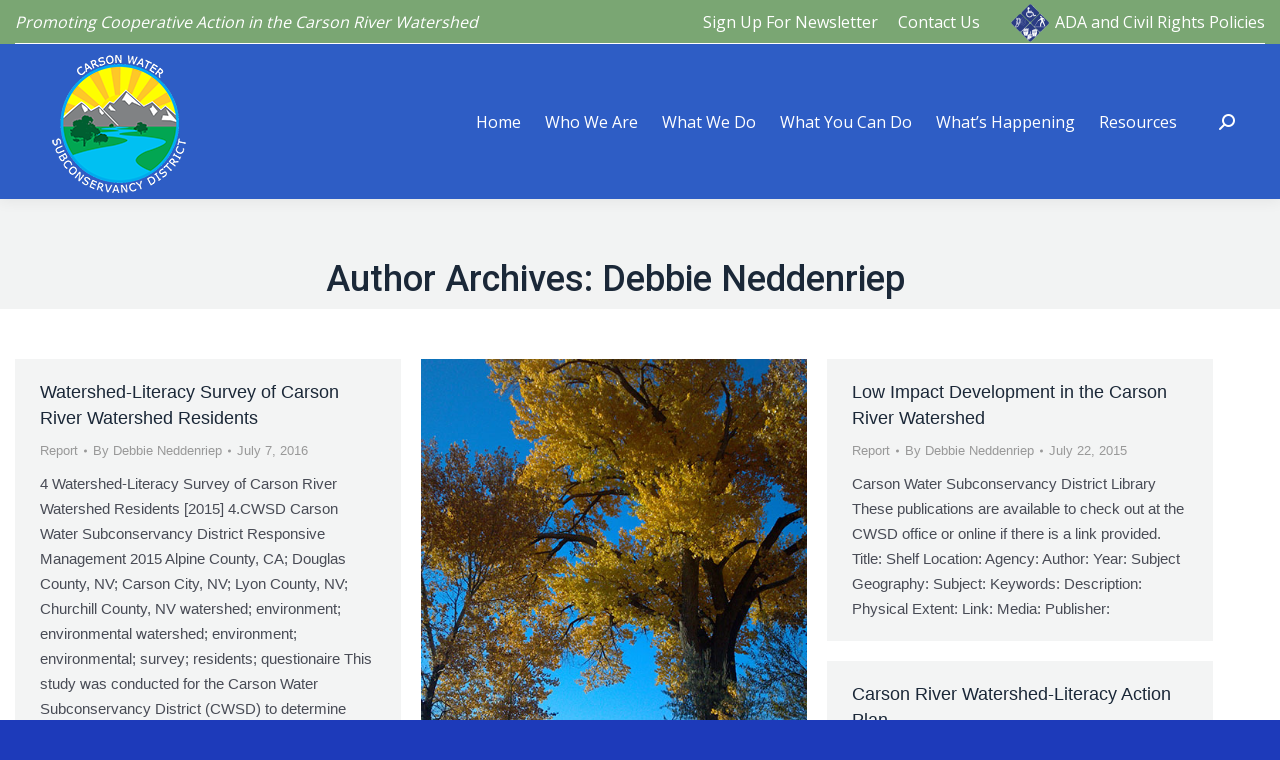

--- FILE ---
content_type: text/html; charset=UTF-8
request_url: https://www.cwsd.org/author/debn2014/
body_size: 14283
content:
<!DOCTYPE html>
<!--[if !(IE 6) | !(IE 7) | !(IE 8)  ]><!-->
<html lang="en-US" class="no-js">
<!--<![endif]-->
<head>
	<meta charset="UTF-8" />
				<meta name="viewport" content="width=device-width, initial-scale=1, maximum-scale=1, user-scalable=0"/>
			<meta name="theme-color" content="#587c52"/>	<link rel="profile" href="https://gmpg.org/xfn/11" />
	<title>Debbie Neddenriep &#8211; Carson Water Subconservancy District</title>
<meta name='robots' content='max-image-preview:large' />
<link rel='dns-prefetch' href='//fonts.googleapis.com' />
<link rel="alternate" type="application/rss+xml" title="Carson Water Subconservancy District &raquo; Feed" href="https://www.cwsd.org/feed/" />
<link rel="alternate" type="application/rss+xml" title="Carson Water Subconservancy District &raquo; Comments Feed" href="https://www.cwsd.org/comments/feed/" />
<link rel="alternate" type="application/rss+xml" title="Carson Water Subconservancy District &raquo; Posts by Debbie Neddenriep Feed" href="https://www.cwsd.org/author/debn2014/feed/" />
<style id='wp-img-auto-sizes-contain-inline-css' type='text/css'>
img:is([sizes=auto i],[sizes^="auto," i]){contain-intrinsic-size:3000px 1500px}
/*# sourceURL=wp-img-auto-sizes-contain-inline-css */
</style>
<link rel='stylesheet' id='res-css' href='https://www.cwsd.org/wp-content/plugins/rdm-resource-library/css/tango/skin.css?ver=6.9' type='text/css' media='all' />
<link rel='stylesheet' id='filt-css' href='https://www.cwsd.org/wp-content/plugins/rdm-resource-library/css/filter.css?ver=6.9' type='text/css' media='all' />
<link rel='stylesheet' id='image-mapper-css-css' href='https://www.cwsd.org/wp-content/plugins/wordpress_image_mapper/css/frontend/image_mapper.css?ver=6.9' type='text/css' media='all' />
<link rel='stylesheet' id='customScroll-css-imapper-css' href='https://www.cwsd.org/wp-content/plugins/wordpress_image_mapper/css/frontend/jquery.mCustomScrollbar.css?ver=6.9' type='text/css' media='all' />
<link rel='stylesheet' id='prettyPhoto-css-imapper-css' href='https://www.cwsd.org/wp-content/plugins/wordpress_image_mapper/css/frontend/prettyPhoto.css?ver=6.9' type='text/css' media='all' />
<link rel='stylesheet' id='font-awesome-css-css' href='https://www.cwsd.org/wp-content/plugins/wordpress_image_mapper/font-awesome/css/font-awesome.css?ver=6.9' type='text/css' media='all' />
<link rel='stylesheet' id='icon-pin-css-css' href='https://www.cwsd.org/wp-content/plugins/wordpress_image_mapper/mapper_icons/style.css?ver=6.9' type='text/css' media='all' />
<style id='wp-emoji-styles-inline-css' type='text/css'>

	img.wp-smiley, img.emoji {
		display: inline !important;
		border: none !important;
		box-shadow: none !important;
		height: 1em !important;
		width: 1em !important;
		margin: 0 0.07em !important;
		vertical-align: -0.1em !important;
		background: none !important;
		padding: 0 !important;
	}
/*# sourceURL=wp-emoji-styles-inline-css */
</style>
<link rel='stylesheet' id='wp-block-library-css' href='https://www.cwsd.org/wp-includes/css/dist/block-library/style.min.css?ver=6.9' type='text/css' media='all' />
<style id='global-styles-inline-css' type='text/css'>
:root{--wp--preset--aspect-ratio--square: 1;--wp--preset--aspect-ratio--4-3: 4/3;--wp--preset--aspect-ratio--3-4: 3/4;--wp--preset--aspect-ratio--3-2: 3/2;--wp--preset--aspect-ratio--2-3: 2/3;--wp--preset--aspect-ratio--16-9: 16/9;--wp--preset--aspect-ratio--9-16: 9/16;--wp--preset--color--black: #000000;--wp--preset--color--cyan-bluish-gray: #abb8c3;--wp--preset--color--white: #FFF;--wp--preset--color--pale-pink: #f78da7;--wp--preset--color--vivid-red: #cf2e2e;--wp--preset--color--luminous-vivid-orange: #ff6900;--wp--preset--color--luminous-vivid-amber: #fcb900;--wp--preset--color--light-green-cyan: #7bdcb5;--wp--preset--color--vivid-green-cyan: #00d084;--wp--preset--color--pale-cyan-blue: #8ed1fc;--wp--preset--color--vivid-cyan-blue: #0693e3;--wp--preset--color--vivid-purple: #9b51e0;--wp--preset--color--accent: #587c52;--wp--preset--color--dark-gray: #111;--wp--preset--color--light-gray: #767676;--wp--preset--gradient--vivid-cyan-blue-to-vivid-purple: linear-gradient(135deg,rgb(6,147,227) 0%,rgb(155,81,224) 100%);--wp--preset--gradient--light-green-cyan-to-vivid-green-cyan: linear-gradient(135deg,rgb(122,220,180) 0%,rgb(0,208,130) 100%);--wp--preset--gradient--luminous-vivid-amber-to-luminous-vivid-orange: linear-gradient(135deg,rgb(252,185,0) 0%,rgb(255,105,0) 100%);--wp--preset--gradient--luminous-vivid-orange-to-vivid-red: linear-gradient(135deg,rgb(255,105,0) 0%,rgb(207,46,46) 100%);--wp--preset--gradient--very-light-gray-to-cyan-bluish-gray: linear-gradient(135deg,rgb(238,238,238) 0%,rgb(169,184,195) 100%);--wp--preset--gradient--cool-to-warm-spectrum: linear-gradient(135deg,rgb(74,234,220) 0%,rgb(151,120,209) 20%,rgb(207,42,186) 40%,rgb(238,44,130) 60%,rgb(251,105,98) 80%,rgb(254,248,76) 100%);--wp--preset--gradient--blush-light-purple: linear-gradient(135deg,rgb(255,206,236) 0%,rgb(152,150,240) 100%);--wp--preset--gradient--blush-bordeaux: linear-gradient(135deg,rgb(254,205,165) 0%,rgb(254,45,45) 50%,rgb(107,0,62) 100%);--wp--preset--gradient--luminous-dusk: linear-gradient(135deg,rgb(255,203,112) 0%,rgb(199,81,192) 50%,rgb(65,88,208) 100%);--wp--preset--gradient--pale-ocean: linear-gradient(135deg,rgb(255,245,203) 0%,rgb(182,227,212) 50%,rgb(51,167,181) 100%);--wp--preset--gradient--electric-grass: linear-gradient(135deg,rgb(202,248,128) 0%,rgb(113,206,126) 100%);--wp--preset--gradient--midnight: linear-gradient(135deg,rgb(2,3,129) 0%,rgb(40,116,252) 100%);--wp--preset--font-size--small: 13px;--wp--preset--font-size--medium: 20px;--wp--preset--font-size--large: 36px;--wp--preset--font-size--x-large: 42px;--wp--preset--spacing--20: 0.44rem;--wp--preset--spacing--30: 0.67rem;--wp--preset--spacing--40: 1rem;--wp--preset--spacing--50: 1.5rem;--wp--preset--spacing--60: 2.25rem;--wp--preset--spacing--70: 3.38rem;--wp--preset--spacing--80: 5.06rem;--wp--preset--shadow--natural: 6px 6px 9px rgba(0, 0, 0, 0.2);--wp--preset--shadow--deep: 12px 12px 50px rgba(0, 0, 0, 0.4);--wp--preset--shadow--sharp: 6px 6px 0px rgba(0, 0, 0, 0.2);--wp--preset--shadow--outlined: 6px 6px 0px -3px rgb(255, 255, 255), 6px 6px rgb(0, 0, 0);--wp--preset--shadow--crisp: 6px 6px 0px rgb(0, 0, 0);}:where(.is-layout-flex){gap: 0.5em;}:where(.is-layout-grid){gap: 0.5em;}body .is-layout-flex{display: flex;}.is-layout-flex{flex-wrap: wrap;align-items: center;}.is-layout-flex > :is(*, div){margin: 0;}body .is-layout-grid{display: grid;}.is-layout-grid > :is(*, div){margin: 0;}:where(.wp-block-columns.is-layout-flex){gap: 2em;}:where(.wp-block-columns.is-layout-grid){gap: 2em;}:where(.wp-block-post-template.is-layout-flex){gap: 1.25em;}:where(.wp-block-post-template.is-layout-grid){gap: 1.25em;}.has-black-color{color: var(--wp--preset--color--black) !important;}.has-cyan-bluish-gray-color{color: var(--wp--preset--color--cyan-bluish-gray) !important;}.has-white-color{color: var(--wp--preset--color--white) !important;}.has-pale-pink-color{color: var(--wp--preset--color--pale-pink) !important;}.has-vivid-red-color{color: var(--wp--preset--color--vivid-red) !important;}.has-luminous-vivid-orange-color{color: var(--wp--preset--color--luminous-vivid-orange) !important;}.has-luminous-vivid-amber-color{color: var(--wp--preset--color--luminous-vivid-amber) !important;}.has-light-green-cyan-color{color: var(--wp--preset--color--light-green-cyan) !important;}.has-vivid-green-cyan-color{color: var(--wp--preset--color--vivid-green-cyan) !important;}.has-pale-cyan-blue-color{color: var(--wp--preset--color--pale-cyan-blue) !important;}.has-vivid-cyan-blue-color{color: var(--wp--preset--color--vivid-cyan-blue) !important;}.has-vivid-purple-color{color: var(--wp--preset--color--vivid-purple) !important;}.has-black-background-color{background-color: var(--wp--preset--color--black) !important;}.has-cyan-bluish-gray-background-color{background-color: var(--wp--preset--color--cyan-bluish-gray) !important;}.has-white-background-color{background-color: var(--wp--preset--color--white) !important;}.has-pale-pink-background-color{background-color: var(--wp--preset--color--pale-pink) !important;}.has-vivid-red-background-color{background-color: var(--wp--preset--color--vivid-red) !important;}.has-luminous-vivid-orange-background-color{background-color: var(--wp--preset--color--luminous-vivid-orange) !important;}.has-luminous-vivid-amber-background-color{background-color: var(--wp--preset--color--luminous-vivid-amber) !important;}.has-light-green-cyan-background-color{background-color: var(--wp--preset--color--light-green-cyan) !important;}.has-vivid-green-cyan-background-color{background-color: var(--wp--preset--color--vivid-green-cyan) !important;}.has-pale-cyan-blue-background-color{background-color: var(--wp--preset--color--pale-cyan-blue) !important;}.has-vivid-cyan-blue-background-color{background-color: var(--wp--preset--color--vivid-cyan-blue) !important;}.has-vivid-purple-background-color{background-color: var(--wp--preset--color--vivid-purple) !important;}.has-black-border-color{border-color: var(--wp--preset--color--black) !important;}.has-cyan-bluish-gray-border-color{border-color: var(--wp--preset--color--cyan-bluish-gray) !important;}.has-white-border-color{border-color: var(--wp--preset--color--white) !important;}.has-pale-pink-border-color{border-color: var(--wp--preset--color--pale-pink) !important;}.has-vivid-red-border-color{border-color: var(--wp--preset--color--vivid-red) !important;}.has-luminous-vivid-orange-border-color{border-color: var(--wp--preset--color--luminous-vivid-orange) !important;}.has-luminous-vivid-amber-border-color{border-color: var(--wp--preset--color--luminous-vivid-amber) !important;}.has-light-green-cyan-border-color{border-color: var(--wp--preset--color--light-green-cyan) !important;}.has-vivid-green-cyan-border-color{border-color: var(--wp--preset--color--vivid-green-cyan) !important;}.has-pale-cyan-blue-border-color{border-color: var(--wp--preset--color--pale-cyan-blue) !important;}.has-vivid-cyan-blue-border-color{border-color: var(--wp--preset--color--vivid-cyan-blue) !important;}.has-vivid-purple-border-color{border-color: var(--wp--preset--color--vivid-purple) !important;}.has-vivid-cyan-blue-to-vivid-purple-gradient-background{background: var(--wp--preset--gradient--vivid-cyan-blue-to-vivid-purple) !important;}.has-light-green-cyan-to-vivid-green-cyan-gradient-background{background: var(--wp--preset--gradient--light-green-cyan-to-vivid-green-cyan) !important;}.has-luminous-vivid-amber-to-luminous-vivid-orange-gradient-background{background: var(--wp--preset--gradient--luminous-vivid-amber-to-luminous-vivid-orange) !important;}.has-luminous-vivid-orange-to-vivid-red-gradient-background{background: var(--wp--preset--gradient--luminous-vivid-orange-to-vivid-red) !important;}.has-very-light-gray-to-cyan-bluish-gray-gradient-background{background: var(--wp--preset--gradient--very-light-gray-to-cyan-bluish-gray) !important;}.has-cool-to-warm-spectrum-gradient-background{background: var(--wp--preset--gradient--cool-to-warm-spectrum) !important;}.has-blush-light-purple-gradient-background{background: var(--wp--preset--gradient--blush-light-purple) !important;}.has-blush-bordeaux-gradient-background{background: var(--wp--preset--gradient--blush-bordeaux) !important;}.has-luminous-dusk-gradient-background{background: var(--wp--preset--gradient--luminous-dusk) !important;}.has-pale-ocean-gradient-background{background: var(--wp--preset--gradient--pale-ocean) !important;}.has-electric-grass-gradient-background{background: var(--wp--preset--gradient--electric-grass) !important;}.has-midnight-gradient-background{background: var(--wp--preset--gradient--midnight) !important;}.has-small-font-size{font-size: var(--wp--preset--font-size--small) !important;}.has-medium-font-size{font-size: var(--wp--preset--font-size--medium) !important;}.has-large-font-size{font-size: var(--wp--preset--font-size--large) !important;}.has-x-large-font-size{font-size: var(--wp--preset--font-size--x-large) !important;}
/*# sourceURL=global-styles-inline-css */
</style>

<style id='classic-theme-styles-inline-css' type='text/css'>
/*! This file is auto-generated */
.wp-block-button__link{color:#fff;background-color:#32373c;border-radius:9999px;box-shadow:none;text-decoration:none;padding:calc(.667em + 2px) calc(1.333em + 2px);font-size:1.125em}.wp-block-file__button{background:#32373c;color:#fff;text-decoration:none}
/*# sourceURL=/wp-includes/css/classic-themes.min.css */
</style>
<link rel='stylesheet' id='contact-form-7-css' href='https://www.cwsd.org/wp-content/plugins/contact-form-7/includes/css/styles.css?ver=6.1.4' type='text/css' media='all' />
<link rel='stylesheet' id='tp_twitter_plugin_css-css' href='https://www.cwsd.org/wp-content/plugins/recent-tweets-widget/tp_twitter_plugin.css?ver=1.0' type='text/css' media='screen' />
<link rel='stylesheet' id='thickbox.css-css' href='https://www.cwsd.org/wp-includes/js/thickbox/thickbox.css?ver=1.0' type='text/css' media='all' />
<link rel='stylesheet' id='dashicons-css' href='https://www.cwsd.org/wp-includes/css/dashicons.min.css?ver=6.9' type='text/css' media='all' />
<link rel='stylesheet' id='thickbox-css' href='https://www.cwsd.org/wp-includes/js/thickbox/thickbox.css?ver=6.9' type='text/css' media='all' />
<link rel='stylesheet' id='the7-font-css' href='https://www.cwsd.org/wp-content/themes/dt-the7/fonts/icomoon-the7-font/icomoon-the7-font.min.css?ver=14.2.0' type='text/css' media='all' />
<link rel='stylesheet' id='the7-awesome-fonts-css' href='https://www.cwsd.org/wp-content/themes/dt-the7/fonts/FontAwesome/css/all.min.css?ver=14.2.0' type='text/css' media='all' />
<link rel='stylesheet' id='the7-awesome-fonts-back-css' href='https://www.cwsd.org/wp-content/themes/dt-the7/fonts/FontAwesome/back-compat.min.css?ver=14.2.0' type='text/css' media='all' />
<link rel='stylesheet' id='the7-Defaults-css' href='https://www.cwsd.org/wp-content/uploads/smile_fonts/Defaults/Defaults.css?ver=6.9' type='text/css' media='all' />
<link rel='stylesheet' id='js_composer_front-css' href='https://www.cwsd.org/wp-content/plugins/js_composer/assets/css/js_composer.min.css?ver=7.9' type='text/css' media='all' />
<link rel='stylesheet' id='dt-web-fonts-css' href='https://fonts.googleapis.com/css?family=Open+Sans:400,600,700%7CRoboto:400,500,600,700%7CAbril+Fatface:400,600,700' type='text/css' media='all' />
<link rel='stylesheet' id='dt-main-css' href='https://www.cwsd.org/wp-content/themes/dt-the7/css/main.min.css?ver=14.2.0' type='text/css' media='all' />
<style id='dt-main-inline-css' type='text/css'>
body #load {
  display: block;
  height: 100%;
  overflow: hidden;
  position: fixed;
  width: 100%;
  z-index: 9901;
  opacity: 1;
  visibility: visible;
  transition: all .35s ease-out;
}
.load-wrap {
  width: 100%;
  height: 100%;
  background-position: center center;
  background-repeat: no-repeat;
  text-align: center;
  display: -ms-flexbox;
  display: -ms-flex;
  display: flex;
  -ms-align-items: center;
  -ms-flex-align: center;
  align-items: center;
  -ms-flex-flow: column wrap;
  flex-flow: column wrap;
  -ms-flex-pack: center;
  -ms-justify-content: center;
  justify-content: center;
}
.load-wrap > svg {
  position: absolute;
  top: 50%;
  left: 50%;
  transform: translate(-50%,-50%);
}
#load {
  background: var(--the7-elementor-beautiful-loading-bg,transparent linear-gradient(135deg, rgba(46,221,237,0.96) 30%, rgba(0,132,187,0.96) 100%));
  --the7-beautiful-spinner-color2: var(--the7-beautiful-spinner-color,#ffffff);
}

/*# sourceURL=dt-main-inline-css */
</style>
<link rel='stylesheet' id='the7-custom-scrollbar-css' href='https://www.cwsd.org/wp-content/themes/dt-the7/lib/custom-scrollbar/custom-scrollbar.min.css?ver=14.2.0' type='text/css' media='all' />
<link rel='stylesheet' id='the7-wpbakery-css' href='https://www.cwsd.org/wp-content/themes/dt-the7/css/wpbakery.min.css?ver=14.2.0' type='text/css' media='all' />
<link rel='stylesheet' id='the7-css-vars-css' href='https://www.cwsd.org/wp-content/uploads/the7-css/css-vars.css?ver=4f3c01ef6744' type='text/css' media='all' />
<link rel='stylesheet' id='dt-custom-css' href='https://www.cwsd.org/wp-content/uploads/the7-css/custom.css?ver=4f3c01ef6744' type='text/css' media='all' />
<link rel='stylesheet' id='dt-media-css' href='https://www.cwsd.org/wp-content/uploads/the7-css/media.css?ver=4f3c01ef6744' type='text/css' media='all' />
<link rel='stylesheet' id='the7-mega-menu-css' href='https://www.cwsd.org/wp-content/uploads/the7-css/mega-menu.css?ver=4f3c01ef6744' type='text/css' media='all' />
<link rel='stylesheet' id='style-css' href='https://www.cwsd.org/wp-content/themes/dt-the7/style.css?ver=14.2.0' type='text/css' media='all' />
<script src="https://www.cwsd.org/wp-includes/js/jquery/jquery.min.js?ver=3.7.1" id="jquery-core-js"></script>
<script src="https://www.cwsd.org/wp-includes/js/jquery/jquery-migrate.min.js?ver=3.4.1" id="jquery-migrate-js"></script>
<script src="https://www.cwsd.org/wp-content/plugins/rdm-resource-library/js/jquery.jcarousel.min.js?ver=6.9" id="jcarousel-js"></script>
<script src="https://www.cwsd.org/wp-content/plugins/rdm-resource-library/js/resource.js?ver=6.9" id="resource-js"></script>
<script src="https://www.cwsd.org/wp-content/plugins/wordpress_image_mapper/js/frontend/jquery.image_mapper.js?ver=6.9" id="jQuery-image-mapper-js"></script>
<script src="https://www.cwsd.org/wp-content/plugins/wordpress_image_mapper/js/frontend/jquery.mousewheel.min.js?ver=6.9" id="jQuery-mousew-imapper-js"></script>
<script src="https://www.cwsd.org/wp-content/plugins/wordpress_image_mapper/js/frontend/jquery.mCustomScrollbar.min.js?ver=6.9" id="jQuery-customScroll-imapper-js"></script>
<script src="https://www.cwsd.org/wp-content/plugins/wordpress_image_mapper/js/frontend/rollover.js?ver=6.9" id="rollover-imapper-js"></script>
<script src="https://www.cwsd.org/wp-content/plugins/wordpress_image_mapper/js/frontend/jquery.prettyPhoto.js?ver=6.9" id="jquery-prettyPhoto-imapper-js"></script>
<script src="//www.cwsd.org/wp-content/plugins/revslider/sr6/assets/js/rbtools.min.js?ver=6.7.38" async id="tp-tools-js"></script>
<script src="//www.cwsd.org/wp-content/plugins/revslider/sr6/assets/js/rs6.min.js?ver=6.7.38" async id="revmin-js"></script>
<script id="dt-above-fold-js-extra">
var dtLocal = {"themeUrl":"https://www.cwsd.org/wp-content/themes/dt-the7","passText":"To view this protected post, enter the password below:","moreButtonText":{"loading":"Loading...","loadMore":"Load more"},"postID":"13054","ajaxurl":"https://www.cwsd.org/wp-admin/admin-ajax.php","REST":{"baseUrl":"https://www.cwsd.org/wp-json/the7/v1","endpoints":{"sendMail":"/send-mail"}},"contactMessages":{"required":"One or more fields have an error. Please check and try again.","terms":"Please accept the privacy policy.","fillTheCaptchaError":"Please, fill the captcha."},"captchaSiteKey":"","ajaxNonce":"2d5a860856","pageData":{"type":"archive","template":"archive","layout":"masonry"},"themeSettings":{"smoothScroll":"off","lazyLoading":false,"desktopHeader":{"height":100},"ToggleCaptionEnabled":"disabled","ToggleCaption":"Navigation","floatingHeader":{"showAfter":160,"showMenu":true,"height":60,"logo":{"showLogo":true,"html":"","url":"https://www.cwsd.org/"}},"topLine":{"floatingTopLine":{"logo":{"showLogo":false,"html":""}}},"mobileHeader":{"firstSwitchPoint":1040,"secondSwitchPoint":1024,"firstSwitchPointHeight":60,"secondSwitchPointHeight":60,"mobileToggleCaptionEnabled":"disabled","mobileToggleCaption":"Menu"},"stickyMobileHeaderFirstSwitch":{"logo":{"html":"\u003Cimg class=\" preload-me\" src=\"https://www.cwsd.org/wp-content/uploads/2018/09/CWSD-new-log-for-website.png\" srcset=\"https://www.cwsd.org/wp-content/uploads/2018/09/CWSD-new-log-for-website.png 149w\" width=\"149\" height=\"150\"   sizes=\"149px\" alt=\"Carson Water Subconservancy District\" /\u003E"}},"stickyMobileHeaderSecondSwitch":{"logo":{"html":""}},"sidebar":{"switchPoint":970},"boxedWidth":"1280px"},"VCMobileScreenWidth":"768"};
var dtShare = {"shareButtonText":{"facebook":"Share on Facebook","twitter":"Share on X","pinterest":"Pin it","linkedin":"Share on Linkedin","whatsapp":"Share on Whatsapp"},"overlayOpacity":"85"};
//# sourceURL=dt-above-fold-js-extra
</script>
<script src="https://www.cwsd.org/wp-content/themes/dt-the7/js/above-the-fold.min.js?ver=14.2.0" id="dt-above-fold-js"></script>
<script src="https://www.cwsd.org/wp-content/plugins/spider-event-calendar/elements/calendar.js?ver=1.5.65" id="Calendar-js"></script>
<script src="https://www.cwsd.org/wp-content/plugins/spider-event-calendar/elements/calendar-setup.js?ver=1.5.65" id="calendar-setup-js"></script>
<script src="https://www.cwsd.org/wp-content/plugins/spider-event-calendar/elements/calendar_function.js?ver=1.5.65" id="calendar_function-js"></script>
<script></script><link rel="https://api.w.org/" href="https://www.cwsd.org/wp-json/" /><link rel="alternate" title="JSON" type="application/json" href="https://www.cwsd.org/wp-json/wp/v2/users/3" /><link rel="EditURI" type="application/rsd+xml" title="RSD" href="https://www.cwsd.org/xmlrpc.php?rsd" />
<meta name="generator" content="WordPress 6.9" />
  <script>
    var xx_cal_xx = '&';
  </script>
  <meta name="generator" content="Powered by WPBakery Page Builder - drag and drop page builder for WordPress."/>
<meta name="generator" content="Powered by Slider Revolution 6.7.38 - responsive, Mobile-Friendly Slider Plugin for WordPress with comfortable drag and drop interface." />
<script type="text/javascript" id="the7-loader-script">
document.addEventListener("DOMContentLoaded", function(event) {
	var load = document.getElementById("load");
	if(!load.classList.contains('loader-removed')){
		var removeLoading = setTimeout(function() {
			load.className += " loader-removed";
		}, 300);
	}
});
</script>
		<link rel="icon" href="https://www.cwsd.org/wp-content/uploads/2022/03/cropped-Picture1-32x32.png" sizes="32x32" />
<link rel="icon" href="https://www.cwsd.org/wp-content/uploads/2022/03/cropped-Picture1-192x192.png" sizes="192x192" />
<link rel="apple-touch-icon" href="https://www.cwsd.org/wp-content/uploads/2022/03/cropped-Picture1-180x180.png" />
<meta name="msapplication-TileImage" content="https://www.cwsd.org/wp-content/uploads/2022/03/cropped-Picture1-270x270.png" />
<script>function setREVStartSize(e){
			//window.requestAnimationFrame(function() {
				window.RSIW = window.RSIW===undefined ? window.innerWidth : window.RSIW;
				window.RSIH = window.RSIH===undefined ? window.innerHeight : window.RSIH;
				try {
					var pw = document.getElementById(e.c).parentNode.offsetWidth,
						newh;
					pw = pw===0 || isNaN(pw) || (e.l=="fullwidth" || e.layout=="fullwidth") ? window.RSIW : pw;
					e.tabw = e.tabw===undefined ? 0 : parseInt(e.tabw);
					e.thumbw = e.thumbw===undefined ? 0 : parseInt(e.thumbw);
					e.tabh = e.tabh===undefined ? 0 : parseInt(e.tabh);
					e.thumbh = e.thumbh===undefined ? 0 : parseInt(e.thumbh);
					e.tabhide = e.tabhide===undefined ? 0 : parseInt(e.tabhide);
					e.thumbhide = e.thumbhide===undefined ? 0 : parseInt(e.thumbhide);
					e.mh = e.mh===undefined || e.mh=="" || e.mh==="auto" ? 0 : parseInt(e.mh,0);
					if(e.layout==="fullscreen" || e.l==="fullscreen")
						newh = Math.max(e.mh,window.RSIH);
					else{
						e.gw = Array.isArray(e.gw) ? e.gw : [e.gw];
						for (var i in e.rl) if (e.gw[i]===undefined || e.gw[i]===0) e.gw[i] = e.gw[i-1];
						e.gh = e.el===undefined || e.el==="" || (Array.isArray(e.el) && e.el.length==0)? e.gh : e.el;
						e.gh = Array.isArray(e.gh) ? e.gh : [e.gh];
						for (var i in e.rl) if (e.gh[i]===undefined || e.gh[i]===0) e.gh[i] = e.gh[i-1];
											
						var nl = new Array(e.rl.length),
							ix = 0,
							sl;
						e.tabw = e.tabhide>=pw ? 0 : e.tabw;
						e.thumbw = e.thumbhide>=pw ? 0 : e.thumbw;
						e.tabh = e.tabhide>=pw ? 0 : e.tabh;
						e.thumbh = e.thumbhide>=pw ? 0 : e.thumbh;
						for (var i in e.rl) nl[i] = e.rl[i]<window.RSIW ? 0 : e.rl[i];
						sl = nl[0];
						for (var i in nl) if (sl>nl[i] && nl[i]>0) { sl = nl[i]; ix=i;}
						var m = pw>(e.gw[ix]+e.tabw+e.thumbw) ? 1 : (pw-(e.tabw+e.thumbw)) / (e.gw[ix]);
						newh =  (e.gh[ix] * m) + (e.tabh + e.thumbh);
					}
					var el = document.getElementById(e.c);
					if (el!==null && el) el.style.height = newh+"px";
					el = document.getElementById(e.c+"_wrapper");
					if (el!==null && el) {
						el.style.height = newh+"px";
						el.style.display = "block";
					}
				} catch(e){
					console.log("Failure at Presize of Slider:" + e)
				}
			//});
		  };</script>
<noscript><style> .wpb_animate_when_almost_visible { opacity: 1; }</style></noscript><!-- Google tag (gtag.js) -->
<script async src="https://www.googletagmanager.com/gtag/js?id=G-4YT7EG7JB1"></script>
<script>
  window.dataLayer = window.dataLayer || [];
  function gtag(){dataLayer.push(arguments);}
  gtag('js', new Date());

  gtag('config', 'G-4YT7EG7JB1');
</script><style id='the7-custom-inline-css' type='text/css'>
/*breadcrumbs background color*/
.page-title .breadcrumbs {
background-color: rgba(0, 0, 0, 0.05);
}

.content table, .content td, .content th {
border-color: transparent;
}

.dt-btn {
font-family: Arial;
}

.imapper-content {
font-family: Arial !important;
}
</style>
<link rel='stylesheet' id='spcalendar-jos-css' href='https://www.cwsd.org/wp-content/plugins/spider-event-calendar/elements/calendar-jos.css?ver=1.5.65' type='text/css' media='' />
<link rel='stylesheet' id='wp-color-picker-css' href='https://www.cwsd.org/wp-admin/css/color-picker.min.css?ver=6.9' type='text/css' media='all' />
<link rel='stylesheet' id='rs-plugin-settings-css' href='//www.cwsd.org/wp-content/plugins/revslider/sr6/assets/css/rs6.css?ver=6.7.38' type='text/css' media='all' />
<style id='rs-plugin-settings-inline-css' type='text/css'>
.tp-caption a{color:#ffffff;text-shadow:none;-webkit-transition:all 0.2s ease-out;-moz-transition:all 0.2s ease-out;-o-transition:all 0.2s ease-out;-ms-transition:all 0.2s ease-out}.tp-caption a:hover{color:#ffa902}@font-face{font-family:"Open Sans";  font-style:normal;  font-weight:300;  src:local("Open Sans Light"),local("OpenSans-Light"),url("http://themes.googleusercontent.com/static/fonts/opensans/v8/DXI1ORHCpsQm3Vp6mXoaTRa1RVmPjeKy21_GQJaLlJI.woff") format("woff")}
/*# sourceURL=rs-plugin-settings-inline-css */
</style>
</head>
<body id="the7-body" class="archive author author-debn2014 author-3 wp-embed-responsive wp-theme-dt-the7 layout-masonry description-under-image boxed-layout dt-responsive-on right-mobile-menu-close-icon ouside-menu-close-icon mobile-hamburger-close-bg-enable mobile-hamburger-close-bg-hover-enable  fade-medium-mobile-menu-close-icon fade-small-menu-close-icon srcset-enabled btn-flat custom-btn-color custom-btn-hover-color phantom-fade phantom-shadow-decoration phantom-custom-logo-on floating-mobile-menu-icon top-header first-switch-logo-center first-switch-menu-left second-switch-logo-right second-switch-menu-left layzr-loading-on popup-message-style the7-ver-14.2.0 dt-fa-compatibility wpb-js-composer js-comp-ver-7.9 vc_responsive">
<!-- The7 14.2.0 -->
<div id="load" class="spinner-loader">
	<div class="load-wrap"><style type="text/css">
    [class*="the7-spinner-animate-"]{
        animation: spinner-animation 1s cubic-bezier(1,1,1,1) infinite;
        x:46.5px;
        y:40px;
        width:7px;
        height:20px;
        fill:var(--the7-beautiful-spinner-color2);
        opacity: 0.2;
    }
    .the7-spinner-animate-2{
        animation-delay: 0.083s;
    }
    .the7-spinner-animate-3{
        animation-delay: 0.166s;
    }
    .the7-spinner-animate-4{
         animation-delay: 0.25s;
    }
    .the7-spinner-animate-5{
         animation-delay: 0.33s;
    }
    .the7-spinner-animate-6{
         animation-delay: 0.416s;
    }
    .the7-spinner-animate-7{
         animation-delay: 0.5s;
    }
    .the7-spinner-animate-8{
         animation-delay: 0.58s;
    }
    .the7-spinner-animate-9{
         animation-delay: 0.666s;
    }
    .the7-spinner-animate-10{
         animation-delay: 0.75s;
    }
    .the7-spinner-animate-11{
        animation-delay: 0.83s;
    }
    .the7-spinner-animate-12{
        animation-delay: 0.916s;
    }
    @keyframes spinner-animation{
        from {
            opacity: 1;
        }
        to{
            opacity: 0;
        }
    }
</style>
<svg width="75px" height="75px" xmlns="http://www.w3.org/2000/svg" viewBox="0 0 100 100" preserveAspectRatio="xMidYMid">
	<rect class="the7-spinner-animate-1" rx="5" ry="5" transform="rotate(0 50 50) translate(0 -30)"></rect>
	<rect class="the7-spinner-animate-2" rx="5" ry="5" transform="rotate(30 50 50) translate(0 -30)"></rect>
	<rect class="the7-spinner-animate-3" rx="5" ry="5" transform="rotate(60 50 50) translate(0 -30)"></rect>
	<rect class="the7-spinner-animate-4" rx="5" ry="5" transform="rotate(90 50 50) translate(0 -30)"></rect>
	<rect class="the7-spinner-animate-5" rx="5" ry="5" transform="rotate(120 50 50) translate(0 -30)"></rect>
	<rect class="the7-spinner-animate-6" rx="5" ry="5" transform="rotate(150 50 50) translate(0 -30)"></rect>
	<rect class="the7-spinner-animate-7" rx="5" ry="5" transform="rotate(180 50 50) translate(0 -30)"></rect>
	<rect class="the7-spinner-animate-8" rx="5" ry="5" transform="rotate(210 50 50) translate(0 -30)"></rect>
	<rect class="the7-spinner-animate-9" rx="5" ry="5" transform="rotate(240 50 50) translate(0 -30)"></rect>
	<rect class="the7-spinner-animate-10" rx="5" ry="5" transform="rotate(270 50 50) translate(0 -30)"></rect>
	<rect class="the7-spinner-animate-11" rx="5" ry="5" transform="rotate(300 50 50) translate(0 -30)"></rect>
	<rect class="the7-spinner-animate-12" rx="5" ry="5" transform="rotate(330 50 50) translate(0 -30)"></rect>
</svg></div>
</div>
<div id="page" class="boxed">
	<a class="skip-link screen-reader-text" href="#content">Skip to content</a>

<div class="masthead inline-header right widgets shadow-decoration shadow-mobile-header-decoration small-mobile-menu-icon mobile-menu-icon-bg-on mobile-menu-icon-hover-bg-on dt-parent-menu-clickable show-sub-menu-on-hover show-mobile-logo" >

	<div class="top-bar line-content top-bar-line-hide">
	<div class="top-bar-bg" ></div>
	<div class="left-widgets mini-widgets"><div class="text-area show-on-desktop in-top-bar-left in-menu-second-switch"><p><i>Promoting Cooperative Action in the Carson River Watershed</i></p>
</div></div><div class="right-widgets mini-widgets"><div class="mini-nav show-on-desktop in-top-bar-right in-menu-second-switch list-type-menu select-type-menu-first-switch select-type-menu-second-switch"><ul id="top-menu"><li class="menu-item menu-item-type-custom menu-item-object-custom menu-item-101 first depth-0"><a href='http://cwsd.us3.list-manage2.com/subscribe?u=2eda54534b714ddaa83377a29&#038;id=80260f14f6' data-level='1'><span class="menu-item-text"><span class="menu-text">Sign Up For Newsletter</span></span></a></li> <li class="menu-item menu-item-type-post_type menu-item-object-page menu-item-10140 depth-0"><a href='https://www.cwsd.org/contact-us/' data-level='1'><span class="menu-item-text"><span class="menu-text">Contact Us</span></span></a></li> <li class="menu-item menu-item-type-custom menu-item-object-custom menu-item-15041 last depth-0"><a href='https://www.cwsd.org/wp-content/uploads/2023/03/CWSD-ADA-Notice-Grievance-Procedure-Civil-Rights-Poster-combined.pdf' class=' mega-menu-img mega-menu-img-left' data-level='1'><img class="preload-me lazy-load aspect" src="data:image/svg+xml,%3Csvg%20xmlns%3D&#39;http%3A%2F%2Fwww.w3.org%2F2000%2Fsvg&#39;%20viewBox%3D&#39;0%200%2050%2044&#39;%2F%3E" data-src="https://www.cwsd.org/wp-content/uploads/2019/06/ADA-Logo-Trans-50x44.png" data-srcset="https://www.cwsd.org/wp-content/uploads/2019/06/ADA-Logo-Trans-50x44.png 50w, https://www.cwsd.org/wp-content/uploads/2019/06/ADA-Logo-Trans-100x88.png 100w" loading="eager" sizes="(max-width: 50px) 100vw, 50px" alt="Menu icon" width="50" height="44"  style="--ratio: 50 / 44;border-radius: 0px;margin: 0px 0px 0px 5px;" /><span class="menu-item-text"><span class="menu-text">ADA and Civil Rights Policies</span></span></a></li> </ul><div class="menu-select"><span class="customSelect1"><span class="customSelectInner"><i class=" the7-mw-icon-dropdown-menu-bold"></i>More Links</span></span></div></div></div></div>

	<header class="header-bar" role="banner">

		<div class="branding">
	<div id="site-title" class="assistive-text">Carson Water Subconservancy District</div>
	<div id="site-description" class="assistive-text"></div>
	<a class="" href="https://www.cwsd.org/"><img class=" preload-me" src="https://www.cwsd.org/wp-content/uploads/2018/09/CWSD-new-log-for-website.png" srcset="https://www.cwsd.org/wp-content/uploads/2018/09/CWSD-new-log-for-website.png 149w" width="149" height="150"   sizes="149px" alt="Carson Water Subconservancy District" /></a></div>

		<ul id="primary-menu" class="main-nav bg-outline-decoration hover-outline-decoration active-bg-decoration outside-item-custom-margin"><li class="menu-item menu-item-type-post_type menu-item-object-page menu-item-home menu-item-104 first depth-0"><a href='https://www.cwsd.org/' data-level='1'><span class="menu-item-text"><span class="menu-text">Home</span></span></a></li> <li class="menu-item menu-item-type-post_type menu-item-object-page menu-item-has-children menu-item-105 has-children depth-0"><a href='https://www.cwsd.org/who-we-are/' data-level='1' aria-haspopup='true' aria-expanded='false'><span class="menu-item-text"><span class="menu-text">Who We Are</span></span></a><ul class="sub-nav" role="group"><li class="menu-item menu-item-type-post_type menu-item-object-page menu-item-has-children menu-item-302 first has-children depth-1"><a href='https://www.cwsd.org/carson-river-coalition/' data-level='2' aria-haspopup='true' aria-expanded='false'><span class="menu-item-text"><span class="menu-text">Carson River Coalition</span></span></a><ul class="sub-nav" role="group"><li class="menu-item menu-item-type-post_type menu-item-object-page menu-item-7463 first depth-2"><a href='https://www.cwsd.org/crc-meetings/' data-level='3'><span class="menu-item-text"><span class="menu-text">CRC Meetings, Events and Forums</span></span></a></li> </ul></li> <li class="menu-item menu-item-type-post_type menu-item-object-page menu-item-has-children menu-item-322 has-children depth-1"><a href='https://www.cwsd.org/board-of-directors/' data-level='2' aria-haspopup='true' aria-expanded='false'><span class="menu-item-text"><span class="menu-text">Board of Directors</span></span></a><ul class="sub-nav" role="group"><li class="menu-item menu-item-type-post_type menu-item-object-page menu-item-380 first depth-2"><a href='https://www.cwsd.org/agendas-temporary/cwsd-board-meetings/' data-level='3'><span class="menu-item-text"><span class="menu-text">CWSD Board Meetings</span></span></a></li> </ul></li> <li class="menu-item menu-item-type-post_type menu-item-object-page menu-item-321 depth-1"><a href='https://www.cwsd.org/staff/' data-level='2'><span class="menu-item-text"><span class="menu-text">Staff</span></span></a></li> </ul></li> <li class="menu-item menu-item-type-post_type menu-item-object-page menu-item-has-children menu-item-103 has-children depth-0"><a href='https://www.cwsd.org/what-we-do/' data-level='1' aria-haspopup='true' aria-expanded='false'><span class="menu-item-text"><span class="menu-text">What We Do</span></span></a><ul class="sub-nav" role="group"><li class="menu-item menu-item-type-post_type menu-item-object-page menu-item-has-children menu-item-10107 first has-children depth-1"><a href='https://www.cwsd.org/floodplain-management/' data-level='2' aria-haspopup='true' aria-expanded='false'><span class="menu-item-text"><span class="menu-text">Floodplain Management</span></span></a><ul class="sub-nav" role="group"><li class="menu-item menu-item-type-post_type menu-item-object-page menu-item-14375 first depth-2"><a href='https://www.cwsd.org/flood-risk-mitigation-projects/' data-level='3'><span class="menu-item-text"><span class="menu-text">Flood Hazard Reduction Plans and Documents</span></span></a></li> <li class="menu-item menu-item-type-post_type menu-item-object-page menu-item-10264 depth-2"><a href='https://www.cwsd.org/flood-awareness/' data-level='3'><span class="menu-item-text"><span class="menu-text">Flood Awareness – Information and Preparedness</span></span></a></li> <li class="menu-item menu-item-type-post_type menu-item-object-page menu-item-16655 depth-2"><a href='https://www.cwsd.org/high-water-mark-understanding-flood-risk-in-carson-city/' data-level='3'><span class="menu-item-text"><span class="menu-text">High Water Mark – Understanding Flood Risk</span></span></a></li> </ul></li> <li class="menu-item menu-item-type-post_type menu-item-object-page menu-item-has-children menu-item-10250 has-children depth-1"><a href='https://www.cwsd.org/outreach-and-education/' data-level='2' aria-haspopup='true' aria-expanded='false'><span class="menu-item-text"><span class="menu-text">Outreach and Education</span></span></a><ul class="sub-nav" role="group"><li class="menu-item menu-item-type-post_type menu-item-object-page menu-item-12257 first depth-2"><a href='https://www.cwsd.org/outreach-and-education/youth/' data-level='3'><span class="menu-item-text"><span class="menu-text">Youth Resources</span></span></a></li> <li class="menu-item menu-item-type-post_type menu-item-object-page menu-item-12256 depth-2"><a href='https://www.cwsd.org/outreach-and-education/community-resources/' data-level='3'><span class="menu-item-text"><span class="menu-text">Community Resources</span></span></a></li> </ul></li> <li class="menu-item menu-item-type-post_type menu-item-object-page menu-item-325 depth-1"><a href='https://www.cwsd.org/invasive-species/' data-level='2'><span class="menu-item-text"><span class="menu-text">Invasive Species</span></span></a></li> <li class="menu-item menu-item-type-post_type menu-item-object-page menu-item-has-children menu-item-9805 has-children depth-1"><a href='https://www.cwsd.org/recreation/' data-level='2' aria-haspopup='true' aria-expanded='false'><span class="menu-item-text"><span class="menu-text">Recreation</span></span></a><ul class="sub-nav" role="group"><li class="menu-item menu-item-type-post_type menu-item-object-page menu-item-11901 first depth-2"><a href='https://www.cwsd.org/favorite-places/' data-level='3'><span class="menu-item-text"><span class="menu-text">Favorite Places</span></span></a></li> </ul></li> <li class="menu-item menu-item-type-post_type menu-item-object-page menu-item-329 depth-1"><a href='https://www.cwsd.org/water-supply/' data-level='2'><span class="menu-item-text"><span class="menu-text">Regional Water Supply</span></span></a></li> <li class="menu-item menu-item-type-post_type menu-item-object-page menu-item-9806 depth-1"><a href='https://www.cwsd.org/river-projects/' data-level='2'><span class="menu-item-text"><span class="menu-text">River Projects</span></span></a></li> <li class="menu-item menu-item-type-post_type menu-item-object-page menu-item-326 depth-1"><a href='https://www.cwsd.org/water-quality/' data-level='2'><span class="menu-item-text"><span class="menu-text">Water Quality</span></span></a></li> </ul></li> <li class="menu-item menu-item-type-post_type menu-item-object-page menu-item-has-children menu-item-12565 has-children depth-0"><a href='https://www.cwsd.org/what-you-can-do-2/' data-level='1' aria-haspopup='true' aria-expanded='false'><span class="menu-item-text"><span class="menu-text">What You Can Do</span></span></a><ul class="sub-nav" role="group"><li class="menu-item menu-item-type-post_type menu-item-object-page menu-item-358 first depth-1"><a href='https://www.cwsd.org/watershed/' data-level='2'><span class="menu-item-text"><span class="menu-text">Explore The Carson River Watershed</span></span></a></li> <li class="menu-item menu-item-type-custom menu-item-object-custom menu-item-16211 depth-1"><a href='https://docs.google.com/forms/d/e/1FAIpQLSdU7MyffiroXAbyh5Z-ADw4-68HX7SobPzRH_6s80Tb-GvVjw/viewform' data-level='2'><span class="menu-item-text"><span class="menu-text">I Am Carson River Watershed Pledge</span></span></a></li> <li class="menu-item menu-item-type-custom menu-item-object-custom menu-item-7699 depth-1"><a href='http://cwsd.us3.list-manage2.com/subscribe?u=2eda54534b714ddaa83377a29&#038;id=80260f14f6' data-level='2'><span class="menu-item-text"><span class="menu-text">Join the CRC</span></span></a></li> <li class="menu-item menu-item-type-post_type menu-item-object-page menu-item-11586 depth-1"><a href='https://www.cwsd.org/water-supply/ways-to-conserve-water/' data-level='2'><span class="menu-item-text"><span class="menu-text">Ways to Conserve Water</span></span></a></li> </ul></li> <li class="menu-item menu-item-type-post_type menu-item-object-page menu-item-has-children menu-item-26 has-children depth-0"><a href='https://www.cwsd.org/whats-happening/' data-level='1' aria-haspopup='true' aria-expanded='false'><span class="menu-item-text"><span class="menu-text">What’s Happening</span></span></a><ul class="sub-nav" role="group"><li class="menu-item menu-item-type-post_type menu-item-object-page menu-item-7726 first depth-1"><a href='https://www.cwsd.org/calendar/' data-level='2'><span class="menu-item-text"><span class="menu-text">Calendar</span></span></a></li> <li class="menu-item menu-item-type-post_type menu-item-object-page menu-item-10190 depth-1"><a href='https://www.cwsd.org/newsletters/' data-level='2'><span class="menu-item-text"><span class="menu-text">Newsletters</span></span></a></li> <li class="menu-item menu-item-type-post_type menu-item-object-page menu-item-13942 depth-1"><a href='https://www.cwsd.org/whats-happening/andy-aldax-award/' data-level='2'><span class="menu-item-text"><span class="menu-text">Andy Aldax Award</span></span></a></li> <li class="menu-item menu-item-type-post_type menu-item-object-page menu-item-15816 depth-1"><a href='https://www.cwsd.org/whats-happening/press-releases/' data-level='2'><span class="menu-item-text"><span class="menu-text">Press Releases</span></span></a></li> <li class="menu-item menu-item-type-post_type menu-item-object-page menu-item-16272 depth-1"><a href='https://www.cwsd.org/whats-happening/press-releases/i-am-carson-river-watershed-campaign-watershed-moments-press-kit/' data-level='2'><span class="menu-item-text"><span class="menu-text">Campaign Press Kit</span></span></a></li> </ul></li> <li class="menu-item menu-item-type-post_type menu-item-object-page menu-item-has-children menu-item-7689 last has-children depth-0"><a href='https://www.cwsd.org/resources/' data-level='1' aria-haspopup='true' aria-expanded='false'><span class="menu-item-text"><span class="menu-text">Resources</span></span></a><ul class="sub-nav" role="group"><li class="menu-item menu-item-type-post_type menu-item-object-page menu-item-106 first depth-1"><a href='https://www.cwsd.org/library/' data-level='2'><span class="menu-item-text"><span class="menu-text">Library</span></span></a></li> </ul></li> </ul>
		<div class="mini-widgets"><div class="mini-search show-on-desktop near-logo-first-switch in-menu-second-switch popup-search"><form class="searchform mini-widget-searchform search-icon-disabled" role="search" method="get" action="https://www.cwsd.org/">

	<div class="screen-reader-text">Search:</div>

	
		<a href="" class="submit text-disable"><i class=" mw-icon the7-mw-icon-search-bold"></i></a>
		<div class="popup-search-wrap">
			<input type="text" aria-label="Search" class="field searchform-s" name="s" value="" placeholder="Type and hit enter …" title="Search form"/>
			<a href="" class="search-icon"  aria-label="Search"></a>
		</div>

			<input type="submit" class="assistive-text searchsubmit" value="Go!"/>
</form>
</div></div>
	</header>

</div>
<div role="navigation" aria-label="Main Menu" class="dt-mobile-header mobile-menu-show-divider">
	<div class="dt-close-mobile-menu-icon" aria-label="Close" role="button" tabindex="0"><div class="close-line-wrap"><span class="close-line"></span><span class="close-line"></span><span class="close-line"></span></div></div>	<ul id="mobile-menu" class="mobile-main-nav">
		<li class="menu-item menu-item-type-post_type menu-item-object-page menu-item-home menu-item-104 first depth-0"><a href='https://www.cwsd.org/' data-level='1'><span class="menu-item-text"><span class="menu-text">Home</span></span></a></li> <li class="menu-item menu-item-type-post_type menu-item-object-page menu-item-has-children menu-item-105 has-children depth-0"><a href='https://www.cwsd.org/who-we-are/' data-level='1' aria-haspopup='true' aria-expanded='false'><span class="menu-item-text"><span class="menu-text">Who We Are</span></span></a><ul class="sub-nav" role="group"><li class="menu-item menu-item-type-post_type menu-item-object-page menu-item-has-children menu-item-302 first has-children depth-1"><a href='https://www.cwsd.org/carson-river-coalition/' data-level='2' aria-haspopup='true' aria-expanded='false'><span class="menu-item-text"><span class="menu-text">Carson River Coalition</span></span></a><ul class="sub-nav" role="group"><li class="menu-item menu-item-type-post_type menu-item-object-page menu-item-7463 first depth-2"><a href='https://www.cwsd.org/crc-meetings/' data-level='3'><span class="menu-item-text"><span class="menu-text">CRC Meetings, Events and Forums</span></span></a></li> </ul></li> <li class="menu-item menu-item-type-post_type menu-item-object-page menu-item-has-children menu-item-322 has-children depth-1"><a href='https://www.cwsd.org/board-of-directors/' data-level='2' aria-haspopup='true' aria-expanded='false'><span class="menu-item-text"><span class="menu-text">Board of Directors</span></span></a><ul class="sub-nav" role="group"><li class="menu-item menu-item-type-post_type menu-item-object-page menu-item-380 first depth-2"><a href='https://www.cwsd.org/agendas-temporary/cwsd-board-meetings/' data-level='3'><span class="menu-item-text"><span class="menu-text">CWSD Board Meetings</span></span></a></li> </ul></li> <li class="menu-item menu-item-type-post_type menu-item-object-page menu-item-321 depth-1"><a href='https://www.cwsd.org/staff/' data-level='2'><span class="menu-item-text"><span class="menu-text">Staff</span></span></a></li> </ul></li> <li class="menu-item menu-item-type-post_type menu-item-object-page menu-item-has-children menu-item-103 has-children depth-0"><a href='https://www.cwsd.org/what-we-do/' data-level='1' aria-haspopup='true' aria-expanded='false'><span class="menu-item-text"><span class="menu-text">What We Do</span></span></a><ul class="sub-nav" role="group"><li class="menu-item menu-item-type-post_type menu-item-object-page menu-item-has-children menu-item-10107 first has-children depth-1"><a href='https://www.cwsd.org/floodplain-management/' data-level='2' aria-haspopup='true' aria-expanded='false'><span class="menu-item-text"><span class="menu-text">Floodplain Management</span></span></a><ul class="sub-nav" role="group"><li class="menu-item menu-item-type-post_type menu-item-object-page menu-item-14375 first depth-2"><a href='https://www.cwsd.org/flood-risk-mitigation-projects/' data-level='3'><span class="menu-item-text"><span class="menu-text">Flood Hazard Reduction Plans and Documents</span></span></a></li> <li class="menu-item menu-item-type-post_type menu-item-object-page menu-item-10264 depth-2"><a href='https://www.cwsd.org/flood-awareness/' data-level='3'><span class="menu-item-text"><span class="menu-text">Flood Awareness – Information and Preparedness</span></span></a></li> <li class="menu-item menu-item-type-post_type menu-item-object-page menu-item-16655 depth-2"><a href='https://www.cwsd.org/high-water-mark-understanding-flood-risk-in-carson-city/' data-level='3'><span class="menu-item-text"><span class="menu-text">High Water Mark – Understanding Flood Risk</span></span></a></li> </ul></li> <li class="menu-item menu-item-type-post_type menu-item-object-page menu-item-has-children menu-item-10250 has-children depth-1"><a href='https://www.cwsd.org/outreach-and-education/' data-level='2' aria-haspopup='true' aria-expanded='false'><span class="menu-item-text"><span class="menu-text">Outreach and Education</span></span></a><ul class="sub-nav" role="group"><li class="menu-item menu-item-type-post_type menu-item-object-page menu-item-12257 first depth-2"><a href='https://www.cwsd.org/outreach-and-education/youth/' data-level='3'><span class="menu-item-text"><span class="menu-text">Youth Resources</span></span></a></li> <li class="menu-item menu-item-type-post_type menu-item-object-page menu-item-12256 depth-2"><a href='https://www.cwsd.org/outreach-and-education/community-resources/' data-level='3'><span class="menu-item-text"><span class="menu-text">Community Resources</span></span></a></li> </ul></li> <li class="menu-item menu-item-type-post_type menu-item-object-page menu-item-325 depth-1"><a href='https://www.cwsd.org/invasive-species/' data-level='2'><span class="menu-item-text"><span class="menu-text">Invasive Species</span></span></a></li> <li class="menu-item menu-item-type-post_type menu-item-object-page menu-item-has-children menu-item-9805 has-children depth-1"><a href='https://www.cwsd.org/recreation/' data-level='2' aria-haspopup='true' aria-expanded='false'><span class="menu-item-text"><span class="menu-text">Recreation</span></span></a><ul class="sub-nav" role="group"><li class="menu-item menu-item-type-post_type menu-item-object-page menu-item-11901 first depth-2"><a href='https://www.cwsd.org/favorite-places/' data-level='3'><span class="menu-item-text"><span class="menu-text">Favorite Places</span></span></a></li> </ul></li> <li class="menu-item menu-item-type-post_type menu-item-object-page menu-item-329 depth-1"><a href='https://www.cwsd.org/water-supply/' data-level='2'><span class="menu-item-text"><span class="menu-text">Regional Water Supply</span></span></a></li> <li class="menu-item menu-item-type-post_type menu-item-object-page menu-item-9806 depth-1"><a href='https://www.cwsd.org/river-projects/' data-level='2'><span class="menu-item-text"><span class="menu-text">River Projects</span></span></a></li> <li class="menu-item menu-item-type-post_type menu-item-object-page menu-item-326 depth-1"><a href='https://www.cwsd.org/water-quality/' data-level='2'><span class="menu-item-text"><span class="menu-text">Water Quality</span></span></a></li> </ul></li> <li class="menu-item menu-item-type-post_type menu-item-object-page menu-item-has-children menu-item-12565 has-children depth-0"><a href='https://www.cwsd.org/what-you-can-do-2/' data-level='1' aria-haspopup='true' aria-expanded='false'><span class="menu-item-text"><span class="menu-text">What You Can Do</span></span></a><ul class="sub-nav" role="group"><li class="menu-item menu-item-type-post_type menu-item-object-page menu-item-358 first depth-1"><a href='https://www.cwsd.org/watershed/' data-level='2'><span class="menu-item-text"><span class="menu-text">Explore The Carson River Watershed</span></span></a></li> <li class="menu-item menu-item-type-custom menu-item-object-custom menu-item-16211 depth-1"><a href='https://docs.google.com/forms/d/e/1FAIpQLSdU7MyffiroXAbyh5Z-ADw4-68HX7SobPzRH_6s80Tb-GvVjw/viewform' data-level='2'><span class="menu-item-text"><span class="menu-text">I Am Carson River Watershed Pledge</span></span></a></li> <li class="menu-item menu-item-type-custom menu-item-object-custom menu-item-7699 depth-1"><a href='http://cwsd.us3.list-manage2.com/subscribe?u=2eda54534b714ddaa83377a29&#038;id=80260f14f6' data-level='2'><span class="menu-item-text"><span class="menu-text">Join the CRC</span></span></a></li> <li class="menu-item menu-item-type-post_type menu-item-object-page menu-item-11586 depth-1"><a href='https://www.cwsd.org/water-supply/ways-to-conserve-water/' data-level='2'><span class="menu-item-text"><span class="menu-text">Ways to Conserve Water</span></span></a></li> </ul></li> <li class="menu-item menu-item-type-post_type menu-item-object-page menu-item-has-children menu-item-26 has-children depth-0"><a href='https://www.cwsd.org/whats-happening/' data-level='1' aria-haspopup='true' aria-expanded='false'><span class="menu-item-text"><span class="menu-text">What’s Happening</span></span></a><ul class="sub-nav" role="group"><li class="menu-item menu-item-type-post_type menu-item-object-page menu-item-7726 first depth-1"><a href='https://www.cwsd.org/calendar/' data-level='2'><span class="menu-item-text"><span class="menu-text">Calendar</span></span></a></li> <li class="menu-item menu-item-type-post_type menu-item-object-page menu-item-10190 depth-1"><a href='https://www.cwsd.org/newsletters/' data-level='2'><span class="menu-item-text"><span class="menu-text">Newsletters</span></span></a></li> <li class="menu-item menu-item-type-post_type menu-item-object-page menu-item-13942 depth-1"><a href='https://www.cwsd.org/whats-happening/andy-aldax-award/' data-level='2'><span class="menu-item-text"><span class="menu-text">Andy Aldax Award</span></span></a></li> <li class="menu-item menu-item-type-post_type menu-item-object-page menu-item-15816 depth-1"><a href='https://www.cwsd.org/whats-happening/press-releases/' data-level='2'><span class="menu-item-text"><span class="menu-text">Press Releases</span></span></a></li> <li class="menu-item menu-item-type-post_type menu-item-object-page menu-item-16272 depth-1"><a href='https://www.cwsd.org/whats-happening/press-releases/i-am-carson-river-watershed-campaign-watershed-moments-press-kit/' data-level='2'><span class="menu-item-text"><span class="menu-text">Campaign Press Kit</span></span></a></li> </ul></li> <li class="menu-item menu-item-type-post_type menu-item-object-page menu-item-has-children menu-item-7689 last has-children depth-0"><a href='https://www.cwsd.org/resources/' data-level='1' aria-haspopup='true' aria-expanded='false'><span class="menu-item-text"><span class="menu-text">Resources</span></span></a><ul class="sub-nav" role="group"><li class="menu-item menu-item-type-post_type menu-item-object-page menu-item-106 first depth-1"><a href='https://www.cwsd.org/library/' data-level='2'><span class="menu-item-text"><span class="menu-text">Library</span></span></a></li> </ul></li> 	</ul>
	<div class='mobile-mini-widgets-in-menu'></div>
</div>

		<div class="page-title title-center solid-bg breadcrumbs-off breadcrumbs-bg">
			<div class="wf-wrap">

				<div class="page-title-head hgroup"><h1 >Author Archives: <span class="vcard"><a class="url fn n" href="https://www.cwsd.org/author/debn2014/" title="Debbie Neddenriep" rel="me">Debbie Neddenriep</a></span></h1></div>			</div>
		</div>

		

<div id="main" class="sidebar-none sidebar-divider-off">

	
	<div class="main-gradient"></div>
	<div class="wf-wrap">
	<div class="wf-container-main">

	

	<!-- Content -->
	<div id="content" class="content" role="main">

		<div class="wf-container loading-effect-fade-in iso-container bg-under-post description-under-image content-align-left" data-padding="10px" data-cur-page="1" data-width="320px" data-columns="3">
<div class="wf-cell iso-item" data-post-id="13054" data-date="2016-07-07T23:15:27+00:00" data-name="Watershed-Literacy Survey of Carson River Watershed Residents">
	<article class="post no-img post-13054 type-post status-publish format-standard hentry category-report category-20 bg-on fullwidth-img description-off">

		
		<div class="blog-content wf-td">
			<h3 class="entry-title"><a href="https://www.cwsd.org/watershed-literacy-survey-of-carson-river-watershed-residents/" title="Watershed-Literacy Survey of Carson River Watershed Residents" rel="bookmark">Watershed-Literacy Survey of Carson River Watershed Residents</a></h3>

			<div class="entry-meta"><span class="category-link"><a href="https://www.cwsd.org/category/library/report/" >Report</a></span><a class="author vcard" href="https://www.cwsd.org/author/debn2014/" title="View all posts by Debbie Neddenriep" rel="author">By <span class="fn">Debbie Neddenriep</span></a><a href="https://www.cwsd.org/2016/07/07/" title="11:15 pm" class="data-link" rel="bookmark"><time class="entry-date updated" datetime="2016-07-07T23:15:27+00:00">July 7, 2016</time></a></div><p>4 Watershed-Literacy Survey of Carson River Watershed Residents [2015] 4.CWSD Carson Water Subconservancy District Responsive Management 2015 Alpine County, CA; Douglas County, NV; Carson City, NV; Lyon County, NV; Churchill County, NV watershed; environment; environmental watershed; environment; environmental; survey; residents; questionaire This study was conducted for the Carson Water Subconservancy District (CWSD) to determine Carson&hellip;</p>

		</div>

	</article>

</div>
<div class="wf-cell iso-item" data-post-id="12425" data-date="2015-08-28T22:24:42+00:00" data-name="Carson River Coalition Main Meeting - October 21, 2015">
	<article class="post post-12425 type-post status-publish format-standard has-post-thumbnail hentry category-education-and-outreach category-whats-happening category-57 category-56 bg-on fullwidth-img description-off">

		
			<div class="blog-media wf-td">

				<p><a href="https://www.cwsd.org/carson-river-coalition-main-meeting/" class="alignnone rollover layzr-bg" ><img class="preload-me iso-lazy-load aspect" src="data:image/svg+xml,%3Csvg%20xmlns%3D&#39;http%3A%2F%2Fwww.w3.org%2F2000%2Fsvg&#39;%20viewBox%3D&#39;0%200%20500%20500&#39;%2F%3E" data-src="https://www.cwsd.org/wp-content/uploads/2014/05/fall-trees-2.jpg" data-srcset="https://www.cwsd.org/wp-content/uploads/2014/05/fall-trees-2.jpg 500w" loading="eager" style="--ratio: 500 / 500" sizes="(max-width: 500px) 100vw, 500px" alt="" title="fall-trees-2" width="500" height="500"  /></a></p>
			</div>

		
		<div class="blog-content wf-td">
			<h3 class="entry-title"><a href="https://www.cwsd.org/carson-river-coalition-main-meeting/" title="Carson River Coalition Main Meeting &#8211; October 21, 2015" rel="bookmark">Carson River Coalition Main Meeting &#8211; October 21, 2015</a></h3>

			<div class="entry-meta"><span class="category-link"><a href="https://www.cwsd.org/category/whats-happening/education-and-outreach/" >Education and Outreach</a>, <a href="https://www.cwsd.org/category/whats-happening/" >What's Happening</a></span><a class="author vcard" href="https://www.cwsd.org/author/debn2014/" title="View all posts by Debbie Neddenriep" rel="author">By <span class="fn">Debbie Neddenriep</span></a><a href="https://www.cwsd.org/2015/08/28/" title="10:24 pm" class="data-link" rel="bookmark"><time class="entry-date updated" datetime="2015-08-28T22:24:42+00:00">August 28, 2015</time></a></div><p>Carson River Coalition Main Meeting on October 21, 2015 in the Sierra Room, Carson City Community Center, 851 E. William Street, Carson City, NV. Daniel P. Beard, Former Commissioner, Bureau of Reclamation and Author of Deadbeat Dams is the keynote speaker.  We hope you can join us! Click here for the meeting agenda. For more information&hellip;</p>

		</div>

	</article>

</div>
<div class="wf-cell iso-item" data-post-id="12203" data-date="2015-07-22T19:42:16+00:00" data-name="Low Impact Development in the Carson River Watershed">
	<article class="post no-img post-12203 type-post status-publish format-standard hentry category-report category-20 bg-on fullwidth-img description-off">

		
		<div class="blog-content wf-td">
			<h3 class="entry-title"><a href="https://www.cwsd.org/20154-cwsd-2/" title="Low Impact Development in the Carson River Watershed" rel="bookmark">Low Impact Development in the Carson River Watershed</a></h3>

			<div class="entry-meta"><span class="category-link"><a href="https://www.cwsd.org/category/library/report/" >Report</a></span><a class="author vcard" href="https://www.cwsd.org/author/debn2014/" title="View all posts by Debbie Neddenriep" rel="author">By <span class="fn">Debbie Neddenriep</span></a><a href="https://www.cwsd.org/2015/07/22/" title="7:42 pm" class="data-link" rel="bookmark"><time class="entry-date updated" datetime="2015-07-22T19:42:16+00:00">July 22, 2015</time></a></div><p>Carson Water Subconservancy District Library These publications are available to check out at the CWSD office or online if there is a link provided. Title: Shelf Location: Agency: Author: Year: Subject Geography: Subject: Keywords: Description: Physical Extent: Link: Media: Publisher:</p>

		</div>

	</article>

</div>
<div class="wf-cell iso-item" data-post-id="12118" data-date="2015-04-28T20:19:02+00:00" data-name="Carson River Watershed-Literacy Action Plan">
	<article class="post no-img post-12118 type-post status-publish format-standard hentry category-report category-20 bg-on fullwidth-img description-off">

		
		<div class="blog-content wf-td">
			<h3 class="entry-title"><a href="https://www.cwsd.org/carson-river-watershed-literacy-action-plan/" title="Carson River Watershed-Literacy Action Plan" rel="bookmark">Carson River Watershed-Literacy Action Plan</a></h3>

			<div class="entry-meta"><span class="category-link"><a href="https://www.cwsd.org/category/library/report/" >Report</a></span><a class="author vcard" href="https://www.cwsd.org/author/debn2014/" title="View all posts by Debbie Neddenriep" rel="author">By <span class="fn">Debbie Neddenriep</span></a><a href="https://www.cwsd.org/2015/04/28/" title="8:19 pm" class="data-link" rel="bookmark"><time class="entry-date updated" datetime="2015-04-28T20:19:02+00:00">April 28, 2015</time></a></div><p>Carson Water Subconservancy District Library These publications are available to check out at the CWSD office or online if there is a link provided. Title: Shelf Location: Agency: Author: Year: Subject Geography: Subject: Keywords: Description: Physical Extent: Link: Media: Publisher:</p>

		</div>

	</article>

</div>
<div class="wf-cell iso-item" data-post-id="11694" data-date="2014-10-24T22:39:15+00:00" data-name="Time for 2015 Andy Aldax Award Nominations">
	<article class="post post-11694 type-post status-publish format-standard has-post-thumbnail hentry category-education-and-outreach category-whats-happening tag-andy-aldax tag-award tag-carson-river-watershed category-57 category-56 bg-on fullwidth-img description-off">

		
			<div class="blog-media wf-td">

				<p><a href="https://www.cwsd.org/time-for-2015-andy-aldax-award-nominations/" class="alignnone rollover layzr-bg" ><img class="preload-me iso-lazy-load aspect" src="data:image/svg+xml,%3Csvg%20xmlns%3D&#39;http%3A%2F%2Fwww.w3.org%2F2000%2Fsvg&#39;%20viewBox%3D&#39;0%200%20625%20439&#39;%2F%3E" data-src="https://www.cwsd.org/wp-content/uploads/2014/10/2009tonipumpkin-625x439.jpg" data-srcset="https://www.cwsd.org/wp-content/uploads/2014/10/2009tonipumpkin-625x439.jpg 625w, https://www.cwsd.org/wp-content/uploads/2014/10/2009tonipumpkin-1250x878.jpg 1250w" loading="eager" style="--ratio: 625 / 439" sizes="(max-width: 625px) 100vw, 625px" alt="" title="2009tonipumpkin" width="625" height="439"  /></a></p>
			</div>

		
		<div class="blog-content wf-td">
			<h3 class="entry-title"><a href="https://www.cwsd.org/time-for-2015-andy-aldax-award-nominations/" title="Time for 2015 Andy Aldax Award Nominations" rel="bookmark">Time for 2015 Andy Aldax Award Nominations</a></h3>

			<div class="entry-meta"><span class="category-link"><a href="https://www.cwsd.org/category/whats-happening/education-and-outreach/" >Education and Outreach</a>, <a href="https://www.cwsd.org/category/whats-happening/" >What's Happening</a></span><a class="author vcard" href="https://www.cwsd.org/author/debn2014/" title="View all posts by Debbie Neddenriep" rel="author">By <span class="fn">Debbie Neddenriep</span></a><a href="https://www.cwsd.org/2014/10/24/" title="10:39 pm" class="data-link" rel="bookmark"><time class="entry-date updated" datetime="2014-10-24T22:39:15+00:00">October 24, 2014</time></a></div><p>As you may know, in 2007 CWSD created the Andy Aldax Award for Exemplary Service in Conservation and Protection of the Carson River Watershed to honor Andy Aldax, a Carson Water Subconservancy District (CWSD) Board member who served from its inception in 1959 until 2012. Andy has been a life-long resident, farmer, and dairyman in&hellip;</p>

		</div>

	</article>

</div>
<div class="wf-cell iso-item" data-post-id="11358" data-date="2014-08-06T23:26:22+00:00" data-name="12-18-1980 Alpine Decree: Judge Thomspon Opinion (Civil No. D-183)">
	<article class="post no-img post-11358 type-post status-publish format-standard hentry category-historical-documents category-51 bg-on fullwidth-img description-off">

		
		<div class="blog-content wf-td">
			<h3 class="entry-title"><a href="https://www.cwsd.org/12-18-1980-alpine-decree-judge-thomspon-opinion-civil-no-d-183/" title="12-18-1980 Alpine Decree: Judge Thomspon Opinion (Civil No. D-183)" rel="bookmark">12-18-1980 Alpine Decree: Judge Thomspon Opinion (Civil No. D-183)</a></h3>

			<div class="entry-meta"><span class="category-link"><a href="https://www.cwsd.org/category/library/historical-documents/" >Historical Documents</a></span><a class="author vcard" href="https://www.cwsd.org/author/debn2014/" title="View all posts by Debbie Neddenriep" rel="author">By <span class="fn">Debbie Neddenriep</span></a><a href="https://www.cwsd.org/2014/08/06/" title="11:26 pm" class="data-link" rel="bookmark"><time class="entry-date updated" datetime="2014-08-06T23:26:22+00:00">August 6, 2014</time></a></div><p>Carson Water Subconservancy District Library These publications are available to check out at the CWSD office or online if there is a link provided. Title: 12-18-1980 Alpine Decree: Judge Thomspon Opinion (Civil No. D-183) Shelf Location: [2013] 1.COURT.NEVADADISTRICT Agency: U.S. Nevada District Court Author: Bruce R. Thompson Year: 1980 Subject Geography: Carson River, NV Subject:&hellip;</p>

		</div>

	</article>

</div>
<div class="wf-cell iso-item" data-post-id="11352" data-date="2014-08-06T23:16:11+00:00" data-name="7-14-1958 Alpine Decree: Findings of Fact  ">
	<article class="post no-img post-11352 type-post status-publish format-standard hentry category-historical-documents category-51 bg-on fullwidth-img description-off">

		
		<div class="blog-content wf-td">
			<h3 class="entry-title"><a href="https://www.cwsd.org/7-14-1958-alpine-decree-findings-of-fact/" title="7-14-1958 Alpine Decree: Findings of Fact" rel="bookmark">7-14-1958 Alpine Decree: Findings of Fact</a></h3>

			<div class="entry-meta"><span class="category-link"><a href="https://www.cwsd.org/category/library/historical-documents/" >Historical Documents</a></span><a class="author vcard" href="https://www.cwsd.org/author/debn2014/" title="View all posts by Debbie Neddenriep" rel="author">By <span class="fn">Debbie Neddenriep</span></a><a href="https://www.cwsd.org/2014/08/06/" title="11:16 pm" class="data-link" rel="bookmark"><time class="entry-date updated" datetime="2014-08-06T23:16:11+00:00">August 6, 2014</time></a></div><p>Carson Water Subconservancy District Library These publications are available to check out at the CWSD office or online if there is a link provided. Title: 7-14-1958 Alpine Decree: Findings of Fact Shelf Location: [2013] 1.COURT.NEVADADISTRICT Agency: U.S. Nevada District Court Author: U.S. Nevada District Court Year: 1958 Subject Geography: Carson River, NV Subject: Appropriation; Decree;&hellip;</p>

		</div>

	</article>

</div>
<div class="wf-cell iso-item" data-post-id="11350" data-date="2014-08-06T23:07:15+00:00" data-name="9-18-1951 Alpine Decree: Findings of Fact  ">
	<article class="post no-img post-11350 type-post status-publish format-standard hentry category-historical-documents category-51 bg-on fullwidth-img description-off">

		
		<div class="blog-content wf-td">
			<h3 class="entry-title"><a href="https://www.cwsd.org/9-18-1951-alpine-decree-findings-of-fact/" title="9-18-1951 Alpine Decree: Findings of Fact" rel="bookmark">9-18-1951 Alpine Decree: Findings of Fact</a></h3>

			<div class="entry-meta"><span class="category-link"><a href="https://www.cwsd.org/category/library/historical-documents/" >Historical Documents</a></span><a class="author vcard" href="https://www.cwsd.org/author/debn2014/" title="View all posts by Debbie Neddenriep" rel="author">By <span class="fn">Debbie Neddenriep</span></a><a href="https://www.cwsd.org/2014/08/06/" title="11:07 pm" class="data-link" rel="bookmark"><time class="entry-date updated" datetime="2014-08-06T23:07:15+00:00">August 6, 2014</time></a></div><p>Carson Water Subconservancy District Library These publications are available to check out at the CWSD office or online if there is a link provided. Title: 9-18-1951 Alpine Decree: Findings of Fact Shelf Location: &#8220;[2013] 1.COURT.NEVADADISTRICT Agency: U.S. Nevada District Court Author: U.S. Nevada District Court Year: 1951 Subject Geography: Carson River, NV Subject: Appropriation; Decree;&hellip;</p>

		</div>

	</article>

</div>
<div class="wf-cell iso-item" data-post-id="11347" data-date="2014-08-06T22:59:42+00:00" data-name="10-28-1980 Alpine Decree (Civil No. D-183 BRT)">
	<article class="post no-img post-11347 type-post status-publish format-standard hentry category-historical-documents category-51 bg-on fullwidth-img description-off">

		
		<div class="blog-content wf-td">
			<h3 class="entry-title"><a href="https://www.cwsd.org/11347/" title="10-28-1980 Alpine Decree (Civil No. D-183 BRT)" rel="bookmark">10-28-1980 Alpine Decree (Civil No. D-183 BRT)</a></h3>

			<div class="entry-meta"><span class="category-link"><a href="https://www.cwsd.org/category/library/historical-documents/" >Historical Documents</a></span><a class="author vcard" href="https://www.cwsd.org/author/debn2014/" title="View all posts by Debbie Neddenriep" rel="author">By <span class="fn">Debbie Neddenriep</span></a><a href="https://www.cwsd.org/2014/08/06/" title="10:59 pm" class="data-link" rel="bookmark"><time class="entry-date updated" datetime="2014-08-06T22:59:42+00:00">August 6, 2014</time></a></div><p>Carson Water Subconservancy District Library These publications are available to check out at the CWSD office or online if there is a link provided. Title: 10-28-1980 Alpine Decree (Civil No. D-183 BRT) Shelf Location: &#8220;[2013] 1.COURT.NEVADADISTRICT Agency: U.S. Nevada District Court Author: Bruce R. Thompson Year: 1980 Subject Geography: Carson River, NV Subject: Appropriation; Decree;&hellip;</p>

		</div>

	</article>

</div>
<div class="wf-cell iso-item" data-post-id="11315" data-date="2014-08-06T20:28:43+00:00" data-name="Comprehensive Regional Water System Plan for the Carson River Watershed">
	<article class="post no-img post-11315 type-post status-publish format-standard hentry category-report category-20 bg-on fullwidth-img description-off">

		
		<div class="blog-content wf-td">
			<h3 class="entry-title"><a href="https://www.cwsd.org/comprehensive-regional-water-system-plan-for-the-carson-river-watershed/" title="Comprehensive Regional Water System Plan for the Carson River Watershed" rel="bookmark">Comprehensive Regional Water System Plan for the Carson River Watershed</a></h3>

			<div class="entry-meta"><span class="category-link"><a href="https://www.cwsd.org/category/library/report/" >Report</a></span><a class="author vcard" href="https://www.cwsd.org/author/debn2014/" title="View all posts by Debbie Neddenriep" rel="author">By <span class="fn">Debbie Neddenriep</span></a><a href="https://www.cwsd.org/2014/08/06/" title="8:28 pm" class="data-link" rel="bookmark"><time class="entry-date updated" datetime="2014-08-06T20:28:43+00:00">August 6, 2014</time></a></div><p>Carson Water Subconservancy District Library These publications are available to check out at the CWSD office or online if there is a link provided. Title: Comprehensive Regional Water System Plan for the Carson River Watershed Shelf Location: [2013] 4.CWSD Agency: Carson Water Subconservancy District Author: Resource Concepts Incorporated Year: 2013 Subject Geography: Alpine County, CA;&hellip;</p>

		</div>

	</article>

</div></div>
	</div><!-- #content -->

	

			</div><!-- .wf-container -->
		</div><!-- .wf-wrap -->

	
	</div><!-- #main -->

	


	<!-- !Footer -->
	<footer id="footer" class="footer solid-bg"  role="contentinfo">

		
<!-- !Bottom-bar -->
<div id="bottom-bar" class="logo-left">
    <div class="wf-wrap">
        <div class="wf-container-bottom">

			
            <div class="wf-float-right">

				<div class="mini-nav"><div class="menu-select"><span class="customSelect1"><span class="customSelectInner">footer</span></span></div></div><div class="bottom-text-block"><p>Carson Water Subconservancy District<br />
777 E. William Street, Suite 209<br />
Carson City, NV 89701<br />
775.887.7450</p>
</div>
            </div>

        </div><!-- .wf-container-bottom -->
    </div><!-- .wf-wrap -->
</div><!-- #bottom-bar -->
	</footer><!-- #footer -->

<a href="#" class="scroll-top"><svg version="1.1" xmlns="http://www.w3.org/2000/svg" xmlns:xlink="http://www.w3.org/1999/xlink" x="0px" y="0px"
	 viewBox="0 0 16 16" style="enable-background:new 0 0 16 16;" xml:space="preserve">
<path d="M11.7,6.3l-3-3C8.5,3.1,8.3,3,8,3c0,0,0,0,0,0C7.7,3,7.5,3.1,7.3,3.3l-3,3c-0.4,0.4-0.4,1,0,1.4c0.4,0.4,1,0.4,1.4,0L7,6.4
	V12c0,0.6,0.4,1,1,1s1-0.4,1-1V6.4l1.3,1.3c0.4,0.4,1,0.4,1.4,0C11.9,7.5,12,7.3,12,7S11.9,6.5,11.7,6.3z"/>
</svg><span class="screen-reader-text">Go to Top</span></a>

</div><!-- #page -->


		<script>
			window.RS_MODULES = window.RS_MODULES || {};
			window.RS_MODULES.modules = window.RS_MODULES.modules || {};
			window.RS_MODULES.waiting = window.RS_MODULES.waiting || [];
			window.RS_MODULES.defered = false;
			window.RS_MODULES.moduleWaiting = window.RS_MODULES.moduleWaiting || {};
			window.RS_MODULES.type = 'compiled';
		</script>
		<script type="speculationrules">
{"prefetch":[{"source":"document","where":{"and":[{"href_matches":"/*"},{"not":{"href_matches":["/wp-*.php","/wp-admin/*","/wp-content/uploads/*","/wp-content/*","/wp-content/plugins/*","/wp-content/themes/dt-the7/*","/*\\?(.+)"]}},{"not":{"selector_matches":"a[rel~=\"nofollow\"]"}},{"not":{"selector_matches":".no-prefetch, .no-prefetch a"}}]},"eagerness":"conservative"}]}
</script>
<script type="text/html" id="wpb-modifications"> window.wpbCustomElement = 1; </script><script src="https://www.cwsd.org/wp-content/themes/dt-the7/js/main.min.js?ver=14.2.0" id="dt-main-js"></script>
<script src="https://www.cwsd.org/wp-includes/js/jquery/ui/core.min.js?ver=1.13.3" id="jquery-ui-core-js"></script>
<script src="https://www.cwsd.org/wp-includes/js/jquery/ui/effect.min.js?ver=1.13.3" id="jquery-effects-core-js"></script>
<script src="https://www.cwsd.org/wp-includes/js/dist/hooks.min.js?ver=dd5603f07f9220ed27f1" id="wp-hooks-js"></script>
<script src="https://www.cwsd.org/wp-includes/js/dist/i18n.min.js?ver=c26c3dc7bed366793375" id="wp-i18n-js"></script>
<script id="wp-i18n-js-after">
wp.i18n.setLocaleData( { 'text direction\u0004ltr': [ 'ltr' ] } );
wp.i18n.setLocaleData( { 'text direction\u0004ltr': [ 'ltr' ] } );
//# sourceURL=wp-i18n-js-after
</script>
<script src="https://www.cwsd.org/wp-content/plugins/contact-form-7/includes/swv/js/index.js?ver=6.1.4" id="swv-js"></script>
<script id="contact-form-7-js-before">
var wpcf7 = {
    "api": {
        "root": "https:\/\/www.cwsd.org\/wp-json\/",
        "namespace": "contact-form-7\/v1"
    }
};
//# sourceURL=contact-form-7-js-before
</script>
<script src="https://www.cwsd.org/wp-content/plugins/contact-form-7/includes/js/index.js?ver=6.1.4" id="contact-form-7-js"></script>
<script id="thickbox-js-extra">
var thickboxL10n = {"next":"Next \u003E","prev":"\u003C Prev","image":"Image","of":"of","close":"Close","noiframes":"This feature requires inline frames. You have iframes disabled or your browser does not support them.","loadingAnimation":"https://www.cwsd.org/wp-includes/js/thickbox/loadingAnimation.gif"};
//# sourceURL=thickbox-js-extra
</script>
<script src="https://www.cwsd.org/wp-includes/js/thickbox/thickbox.js?ver=3.1-20121105" id="thickbox-js"></script>
<script src="https://www.cwsd.org/wp-content/themes/dt-the7/js/legacy.min.js?ver=14.2.0" id="dt-legacy-js"></script>
<script src="https://www.cwsd.org/wp-content/themes/dt-the7/lib/jquery-mousewheel/jquery-mousewheel.min.js?ver=14.2.0" id="jquery-mousewheel-js"></script>
<script src="https://www.cwsd.org/wp-content/themes/dt-the7/lib/custom-scrollbar/custom-scrollbar.min.js?ver=14.2.0" id="the7-custom-scrollbar-js"></script>
<script src="https://www.cwsd.org/wp-content/plugins/js_composer/assets/js/dist/js_composer_front.min.js?ver=7.9" id="wpb_composer_front_js-js"></script>
<script id="wp-emoji-settings" type="application/json">
{"baseUrl":"https://s.w.org/images/core/emoji/17.0.2/72x72/","ext":".png","svgUrl":"https://s.w.org/images/core/emoji/17.0.2/svg/","svgExt":".svg","source":{"concatemoji":"https://www.cwsd.org/wp-includes/js/wp-emoji-release.min.js?ver=6.9"}}
</script>
<script type="module">
/*! This file is auto-generated */
const a=JSON.parse(document.getElementById("wp-emoji-settings").textContent),o=(window._wpemojiSettings=a,"wpEmojiSettingsSupports"),s=["flag","emoji"];function i(e){try{var t={supportTests:e,timestamp:(new Date).valueOf()};sessionStorage.setItem(o,JSON.stringify(t))}catch(e){}}function c(e,t,n){e.clearRect(0,0,e.canvas.width,e.canvas.height),e.fillText(t,0,0);t=new Uint32Array(e.getImageData(0,0,e.canvas.width,e.canvas.height).data);e.clearRect(0,0,e.canvas.width,e.canvas.height),e.fillText(n,0,0);const a=new Uint32Array(e.getImageData(0,0,e.canvas.width,e.canvas.height).data);return t.every((e,t)=>e===a[t])}function p(e,t){e.clearRect(0,0,e.canvas.width,e.canvas.height),e.fillText(t,0,0);var n=e.getImageData(16,16,1,1);for(let e=0;e<n.data.length;e++)if(0!==n.data[e])return!1;return!0}function u(e,t,n,a){switch(t){case"flag":return n(e,"\ud83c\udff3\ufe0f\u200d\u26a7\ufe0f","\ud83c\udff3\ufe0f\u200b\u26a7\ufe0f")?!1:!n(e,"\ud83c\udde8\ud83c\uddf6","\ud83c\udde8\u200b\ud83c\uddf6")&&!n(e,"\ud83c\udff4\udb40\udc67\udb40\udc62\udb40\udc65\udb40\udc6e\udb40\udc67\udb40\udc7f","\ud83c\udff4\u200b\udb40\udc67\u200b\udb40\udc62\u200b\udb40\udc65\u200b\udb40\udc6e\u200b\udb40\udc67\u200b\udb40\udc7f");case"emoji":return!a(e,"\ud83e\u1fac8")}return!1}function f(e,t,n,a){let r;const o=(r="undefined"!=typeof WorkerGlobalScope&&self instanceof WorkerGlobalScope?new OffscreenCanvas(300,150):document.createElement("canvas")).getContext("2d",{willReadFrequently:!0}),s=(o.textBaseline="top",o.font="600 32px Arial",{});return e.forEach(e=>{s[e]=t(o,e,n,a)}),s}function r(e){var t=document.createElement("script");t.src=e,t.defer=!0,document.head.appendChild(t)}a.supports={everything:!0,everythingExceptFlag:!0},new Promise(t=>{let n=function(){try{var e=JSON.parse(sessionStorage.getItem(o));if("object"==typeof e&&"number"==typeof e.timestamp&&(new Date).valueOf()<e.timestamp+604800&&"object"==typeof e.supportTests)return e.supportTests}catch(e){}return null}();if(!n){if("undefined"!=typeof Worker&&"undefined"!=typeof OffscreenCanvas&&"undefined"!=typeof URL&&URL.createObjectURL&&"undefined"!=typeof Blob)try{var e="postMessage("+f.toString()+"("+[JSON.stringify(s),u.toString(),c.toString(),p.toString()].join(",")+"));",a=new Blob([e],{type:"text/javascript"});const r=new Worker(URL.createObjectURL(a),{name:"wpTestEmojiSupports"});return void(r.onmessage=e=>{i(n=e.data),r.terminate(),t(n)})}catch(e){}i(n=f(s,u,c,p))}t(n)}).then(e=>{for(const n in e)a.supports[n]=e[n],a.supports.everything=a.supports.everything&&a.supports[n],"flag"!==n&&(a.supports.everythingExceptFlag=a.supports.everythingExceptFlag&&a.supports[n]);var t;a.supports.everythingExceptFlag=a.supports.everythingExceptFlag&&!a.supports.flag,a.supports.everything||((t=a.source||{}).concatemoji?r(t.concatemoji):t.wpemoji&&t.twemoji&&(r(t.twemoji),r(t.wpemoji)))});
//# sourceURL=https://www.cwsd.org/wp-includes/js/wp-emoji-loader.min.js
</script>
<script></script>
<div class="pswp" tabindex="-1" role="dialog" aria-hidden="true">
	<div class="pswp__bg"></div>
	<div class="pswp__scroll-wrap">
		<div class="pswp__container">
			<div class="pswp__item"></div>
			<div class="pswp__item"></div>
			<div class="pswp__item"></div>
		</div>
		<div class="pswp__ui pswp__ui--hidden">
			<div class="pswp__top-bar">
				<div class="pswp__counter"></div>
				<button class="pswp__button pswp__button--close" title="Close (Esc)" aria-label="Close (Esc)"></button>
				<button class="pswp__button pswp__button--share" title="Share" aria-label="Share"></button>
				<button class="pswp__button pswp__button--fs" title="Toggle fullscreen" aria-label="Toggle fullscreen"></button>
				<button class="pswp__button pswp__button--zoom" title="Zoom in/out" aria-label="Zoom in/out"></button>
				<div class="pswp__preloader">
					<div class="pswp__preloader__icn">
						<div class="pswp__preloader__cut">
							<div class="pswp__preloader__donut"></div>
						</div>
					</div>
				</div>
			</div>
			<div class="pswp__share-modal pswp__share-modal--hidden pswp__single-tap">
				<div class="pswp__share-tooltip"></div> 
			</div>
			<button class="pswp__button pswp__button--arrow--left" title="Previous (arrow left)" aria-label="Previous (arrow left)">
			</button>
			<button class="pswp__button pswp__button--arrow--right" title="Next (arrow right)" aria-label="Next (arrow right)">
			</button>
			<div class="pswp__caption">
				<div class="pswp__caption__center"></div>
			</div>
		</div>
	</div>
</div>
</body>
</html>


--- FILE ---
content_type: text/javascript
request_url: https://www.cwsd.org/wp-content/plugins/rdm-resource-library/js/resource.js?ver=6.9
body_size: 312
content:
jQuery(function() {
    jQuery('.jcarousel ul').jcarousel({
        "wrap":"circular"//,
        //"buttonNextHTML": '<div class="jcarousel-prev jcarousel-prev-horizontal" style="display: block;" disabled="false">‹</div>'
    });
    jQuery('.next-horizontal').html("<i></i>");
    jQuery('.prev-horizontal').html("<i></i>");

});

jQuery(".viewAll").live("click",function(){
    alert(jQuery(this).attr('data-type'));
    return false;
});

jQuery(".catFilter .checkbox").live("change",function(){
var carID = jQuery('.jcarousel[data-type="'+jQuery(this).val()+'"]');

        if(jQuery(this).attr("checked"))
            {
                carID.slideDown();
            }
        else{

                carID.slideUp();
        }

    });

/*function itemLoadCallbackFunction(carousel, state)
{
    for (var i = carousel.first; i <= carousel.last; i++) {
        // Check if the item already exists
        
       // if (!carousel.has(i)) {
            // Add the item
            jQuery.each(this+" .hidden",function(k,v){
                jQuery(k).removeClass('hidden');
                carousel.add(k);
            });
            //carousel.add(i, "I'm item #" + i);
       // }
    }
};*/


